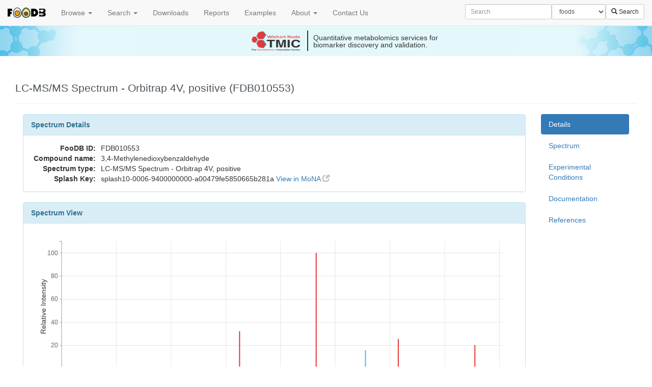

--- FILE ---
content_type: text/html; charset=utf-8
request_url: https://www.foodb.ca/spectra/ms_ms/1477926
body_size: 4675
content:
<!DOCTYPE html><html><head><meta content="width=device-width, initial-scale=1.0" name="viewport" /><meta content="text/html; charset=UTF-8" http-equiv="Content-Type" /><title>LC-MS/MS Spectrum - Orbitrap 4V, positive (FDB010553) - FooDB</title><link rel="apple-touch-icon" type="image/x-icon" href="/favicons/apple-touch-icon-57x57-precomposed.png" sizes="57x57" /><link rel="apple-touch-icon" type="image/x-icon" href="/favicons/apple-touch-icon-60x60-precomposed.png" sizes="60x60" /><link rel="apple-touch-icon" type="image/x-icon" href="/favicons/apple-touch-icon-72x72-precomposed.png" sizes="72x72" /><link rel="apple-touch-icon" type="image/x-icon" href="/favicons/apple-touch-icon-76x76-precomposed.png" sizes="76x76" /><link rel="apple-touch-icon" type="image/x-icon" href="/favicons/apple-touch-icon-114x114-precomposed.png" sizes="114x114" /><link rel="apple-touch-icon" type="image/x-icon" href="/favicons/apple-touch-icon-120x120-precomposed.png" sizes="120x120" /><link rel="apple-touch-icon" type="image/x-icon" href="/favicons/apple-touch-icon-144x144-precomposed.png" sizes="144x144" /><link rel="apple-touch-icon" type="image/x-icon" href="/favicons/apple-touch-icon-152x152-precomposed.png" sizes="152x152" /><link rel="apple-touch-icon" type="image/x-icon" href="/favicons/apple-touch-icon-180x180-precomposed.png" sizes="180x180" /><link rel="apple-touch-icon" type="image/x-icon" href="/favicons/apple-touch-icon-precomposed.png" sizes="57x57" /><link rel="apple-touch-icon" type="image/x-icon" href="/favicons/apple-touch-icon.png" sizes="57x57" /><link rel="icon" type="image/png" href="/favicons/favicon-96x96.png" sizes="96x96" /><link rel="icon" type="image/png" href="/favicons/favicon-32x32.png" sizes="32x32" /><link rel="icon" type="image/png" href="/favicons/favicon-16x16.png" sizes="16x16" /><link rel="icon" type="image/png" href="/favicons/favicon.png" sizes="16x16" /><link rel="shortcut icon" type="image/x-icon" href="/favicons/favicon.ico" /><meta content="#da532c" name="msapplication-TileColor" /><meta content="/favicons/mstile-144x144.png" name="msapplication-TileImage" /><meta content="#ffffff" name="theme-color" /><meta content="FooDB" name="application-name" /><link rel="stylesheet" media="all" href="/assets/application-eaf29fe196c1577145f59068b62884ad07e7fc7e253ba1d8b1cda24f4d80cf6d.css" data-turbolinks-track="true" /><script src="/assets/application-d7ebe2f2d07ee8485be817e6d7dfba7afd39af986c0e9a471bd9b1e6e82b38bc.js" media="all" data-turbolinks-track="true"></script><script type="text/javascript">
(function(i,s,o,g,r,a,m){i['GoogleAnalyticsObject']=r;i[r]=i[r]||function(){
(i[r].q=i[r].q||[]).push(arguments)},i[r].l=1*new Date();a=s.createElement(o),
m=s.getElementsByTagName(o)[0];a.async=1;a.src=g;m.parentNode.insertBefore(a,m)
})(window,document,'script','//www.google-analytics.com/analytics.js','ga');
ga("create","UA-41537408-8","auto");
ga("send","pageview");
</script>
<meta name="csrf-param" content="authenticity_token" />
<meta name="csrf-token" content="ghKAzUZOGyqC4VLwRoaEfu06gs3S1jJi5xm5MmmOjcsAMjwXggv+ql5GqtAVW+4FsX4VhjTqiOnOpE4jo0myFQ==" /></head><body class="specdb-ms-ms-c  show-a" data-a="show" data-c="specdb-ms_ms" data-spy="scroll" data-target=".sidenav"><header><nav class="navbar navbar-default navbar-fixed-top"><div class="container-fluid"><div class="navbar-header"><button class="navbar-toggle" data-target="#main-nav" data-toggle="collapse" type="button"><span class="sr-only">Toggle navigation</span><span class="icon-bar"></span><span class="icon-bar"></span><span class="icon-bar"></span></button><a class="navbar-brand" data-no-turbolink="true" href="/"><img src="/assets/foodb_logo_small-05b69068734de887f086fff347f969649e55658a3b3a853b99f126b8230faa5a.png" alt="Foodb logo small" /></a></div><div class="collapse navbar-collapse" id="main-nav"><ul class="nav navbar-nav"><li class="dropdown"><a class="dropdown-toggle" data-toggle="dropdown" href="#">Browse <b class="caret"></b></a><ul class="dropdown-menu"><li><a href="/foods">Foods</a><a href="/compounds">Compounds</a><a href="/nutrients">Nutrients</a><a href="/pathways">Pathways</a></li></ul></li><li class="dropdown"><a class="dropdown-toggle" data-toggle="dropdown" href="#">Search <b class="caret"></b></a><ul class="dropdown-menu"><li><a data-no-turbolink="true" href="/structures/search/small_molecule_compounds/structure">ChemQuery Structure Search</a></li><li><a href="/unearth/advanced/compounds">Advanced Search</a></li><li><a href="/spectra/ms/search">LC-MS Search</a></li><li><a href="/spectra/ms_ms/search">LC-MS/MS Search</a></li><li><a href="/spectra/c_ms/search">GC-MS Search</a></li><li><a href="/spectra/nmr_one_d_search/new">NMR Search</a></li></ul></li><li><a href="/downloads">Downloads</a></li><li><a href="/reports">Reports</a></li><li><a href="/examples">Examples</a></li><li class="dropdown"><a class="dropdown-toggle" data-toggle="dropdown" href="#">About <b class="caret"></b></a><ul class="dropdown-menu"><li><a href="/about">About the FooDB</a></li><li><a href="/w/databases">Other Databases</a></li><li><a href="/schema">Database Schema</a></li><li><a href="/api_doc">Foodb API</a></li><li><a href="/compliance">FAIR Compliance</a></li><li><a target="_blank" href="http://www.wishartlab.com">Wishart Research Group</a></li><li><a target="_blank" href="https://tmicwishartnode.ca/">TMIC Wishart Node</a></li></ul></li><li><a data-no-turbolink="true" href="/w/contact">Contact Us</a></li><g></g></ul><form class="navbar-form navbar-right" action="/unearth/q" accept-charset="UTF-8" method="get"><input name="utf8" type="hidden" value="&#x2713;" /><div class="form-group"><input type="text" name="query" id="query" class="search-query form-control input-sm" placeholder="Search" /></div><div class="form-group"><select name="searcher" id="searcher" class="form-control input-sm"><option value="foods">foods</option>
<option value="compounds">compounds</option>
<option value="nutrients">nutrients</option></select></div><button name="button" type="submit" class="btn btn-default btn-sm btn-search"><span class="glyphicon glyphicon-search"> </span> Search</button></form></div></div></nav></header><a id="tmic-banner" href="http://www.tmicwishartnode.ca?utm_source=foodb&amp;utm_medium=banner&amp;utm_campaign=tmic-campaign"><div class="tmic-banner-content"><div class="tmic-banner-logo"></div><div class="tmic-banner-vertical-rule"></div><div class="tmic-banner-message-list"><div class="tmic-banner-message">Quantitative metabolomics services for biomarker discovery and validation.</div><div class="tmic-banner-message">Specializing in ready to use metabolomics kits.</div><div class="tmic-banner-message">Your source for quantitative metabolomics technologies and bioinformatics.</div></div></div></a><main role="main"><div class="page-header"><h1>LC-MS/MS Spectrum - Orbitrap 4V, positive (FDB010553)</h1></div><div class="specdb col-md-10"><div class="panel panel-info" id="details"><div class="panel-heading">Spectrum Details</div><div class="panel-body"><table class="spec-table"><tr><th>FooDB ID:</th><td>FDB010553</td></tr><tr><th>Compound name:</th><td>3,4-Methylenedioxybenzaldehyde</td></tr><tr><th>Spectrum type:</th><td>LC-MS/MS Spectrum - Orbitrap 4V, positive</td></tr><tr><th>Splash Key:</th><td>splash10-0006-9400000000-a00479fe5850665b281a <a target="_blank" class="wishart-link-out" href="http://mona.fiehnlab.ucdavis.edu/#/spectra/splash/splash10-0006-9400000000-a00479fe5850665b281a">View in MoNA <span class="glyphicon glyphicon-new-window"> </span></a></td></tr></table></div></div><div class="panel panel-info" id="spectrum"><div class="panel-heading">Spectrum View</div><div class="panel-body"><div id="spectrum-graph"></div></div></div><div class="panel panel-info" id="conditions"><div class="panel-heading">Experimental Conditions</div><div class="panel-body"><table class="spec-table"><tr><th>Instrument Type:</th><td>Orbitrap</td></tr><tr><th>Collision Energy Level:</th><td>low</td></tr><tr><th>Collision Energy Voltage:</th><td>4</td></tr><tr><th>Ionization Mode:</th><td>positive</td></tr></table></div></div><div class="panel panel-info" id="documentation"><div class="panel-heading">Documentation</div><div class="panel-body"><table class="table table-condensed table-striped unpadded-table"><thead><tr><th>Document Description</th><th>Download</th></tr></thead><tbody><tr><td>List of m/z values for the spectrum (TXT)</td><td><a download="" href="http://moldb.wishartlab.com/system/documents/files/002/763/318/original/12987.txt?1595378546">Download file</a></td><td>120 Bytes</td></tr><tr><td>List of m/z values for the spectrum (TXT)</td><td><a download="" href="http://moldb.wishartlab.com/system/documents/files/002/763/319/original/12987.txt?1595378546">Download file</a></td><td>120 Bytes</td></tr><tr><td>mzML formatted file (MZML)</td><td><a data-method="get" href="/spectra/ms_ms/1477926/generate_mzml">Download file</a></td><td>4 KB</td></tr></tbody></table></div></div><div class="panel panel-info" id="references"><div class="panel-heading">References</div><div class="panel-body"><div class="no-results"><span class='wishart wishart-not-available'>Not Available</span></div></div></div></div><nav class="sidenav specdb-sidenav col-md-2"><div data-offset-top="90" data-spy="affix"><ul class="nav nav-pills nav-stacked"><li class="active"><a href="#details">Details</a></li><li><a href="#spectrum">Spectrum</a></li><li><a href="#conditions">Experimental Conditions</a></li><li><a href="#documentation">Documentation</a></li><li><a href="#references">References</a></li></ul></div></nav><script>mz_plot('#spectrum-graph', [{"formula":[null],"x":65.0384,"y":16.54834517,"structures":["http://moldb.wishartlab.com/structures/ms_ms/25135792/peak.svg"]},{"formula":[null],"x":93.0333,"y":51.03489651,"structures":["http://moldb.wishartlab.com/structures/ms_ms/25135793/peak.svg"]},{"formula":[null],"x":95.049,"y":0.8699130087,"structures":["http://moldb.wishartlab.com/structures/ms_ms/25135791/peak.svg"]},{"formula":null,"x":111.044,"y":8.069193081,"structures":[]},{"formula":[null],"x":123.0441,"y":13.10868913,"structures":["http://moldb.wishartlab.com/structures/ms_ms/25135790/peak.svg"]},{"formula":[null],"x":151.039,"y":10.3689631,"structures":["http://moldb.wishartlab.com/structures/ms_ms/25135789/peak.svg"]}], ".panel-body");</script></main><footer><hr /><div class="wishart support"><div class="logos"><div class="logos-top"><div class="tmic"><a target="_blank" href="http://www.metabolomicscentre.ca"><img src="/assets/wishart/support/tmic-652d4fe4a591147c803a0ea41624fc0ae7f6e0ad7a5963610782bf0b2cdeedb9.png" alt="Tmic" /></a></div><div class="cfi"><a target="_blank" href="https://www.innovation.ca"><img src="/assets/wishart/support/cfi-ce7d62b6baa37216a6694cb083d680c1cead2f76e1458cff309fbc288e7a3380.png" alt="Cfi" /></a></div></div><div class="logos-bottom"><div class="gcanada"><a target="_blank" href="http://genomecanada.ca"><img src="/assets/wishart/support/gcanada-1e50af33a7ba1f9e515fcf9bacfa1c3b61a53ad01bb599670712ed248e41559d.png" alt="Gcanada" /></a></div><div class="galberta"><a target="_blank" href="http://genomealberta.ca"><img src="/assets/wishart/support/galberta-dd739dbba20a1e630876adc57dba80d2313c90949294797526d70856b05bcbb8.png" alt="Galberta" /></a></div><div class="gbc"><a target="_blank" href="http://genomebc.ca"><img src="/assets/wishart/support/gbc-b9c3aac6a3396f4d300263fd107ce8103ae64763670322b44b259cc5bb980f08.png" alt="Gbc" /></a></div><div class="cihr"><a target="_blank" href="http://www.cihr-irsc.gc.ca"><img src="/assets/wishart/support/cihr-167fe7bb99995884b0282fd5dab2bc492fb5df7106b22d3848a416e8751500d3.png" alt="Cihr" /></a></div></div></div><div class="funding">This project is supported by the <a href="http://www.cihr-irsc.gc.ca" target="_blank">Canadian Institutes of Health Research</a>, <a href="https://www.innovation.ca" target="_blank">Canada Foundation for Innovation</a>, and by <a href="http://www.metabolomicscentre.ca/" target="_blank">The Metabolomics Innovation Centre (TMIC)</a>, a nationally-funded research and core facility that supports a wide range of cutting-edge metabolomic studies. TMIC is funded by <a href="http://www.genomecanada.ca" target="_blank">Genome Canada</a>, <a href="http://www.genomealberta.ca" target="_blank">Genome Alberta</a>, and <a href="http://www.genomebc.ca/" target="_blank">Genome British Columbia</a>, a not-for-profit organization that is leading Canada's national genomics strategy with $900 million in funding from the federal government.</div></div><div class="wishart-clear">FooDB Version <strong>1.0</strong> &mdash; <a data-no-turbolink="true" href="/w/contact">Contact Us</a> </div><a rel="license" href="http://creativecommons.org/licenses/by-nc/4.0/">
      <img alt="Creative Commons License" style="border-width:0 margin-left:40%" src="https://i.creativecommons.org/l/by-nc/4.0/88x31.png" />
      </a>This work is licensed under a <a rel="license" href="http://creativecommons.org/licenses/by-nc/4.0/">Creative Commons Attribution-NonCommercial 4.0 International License
      </a>.</footer></body></html>